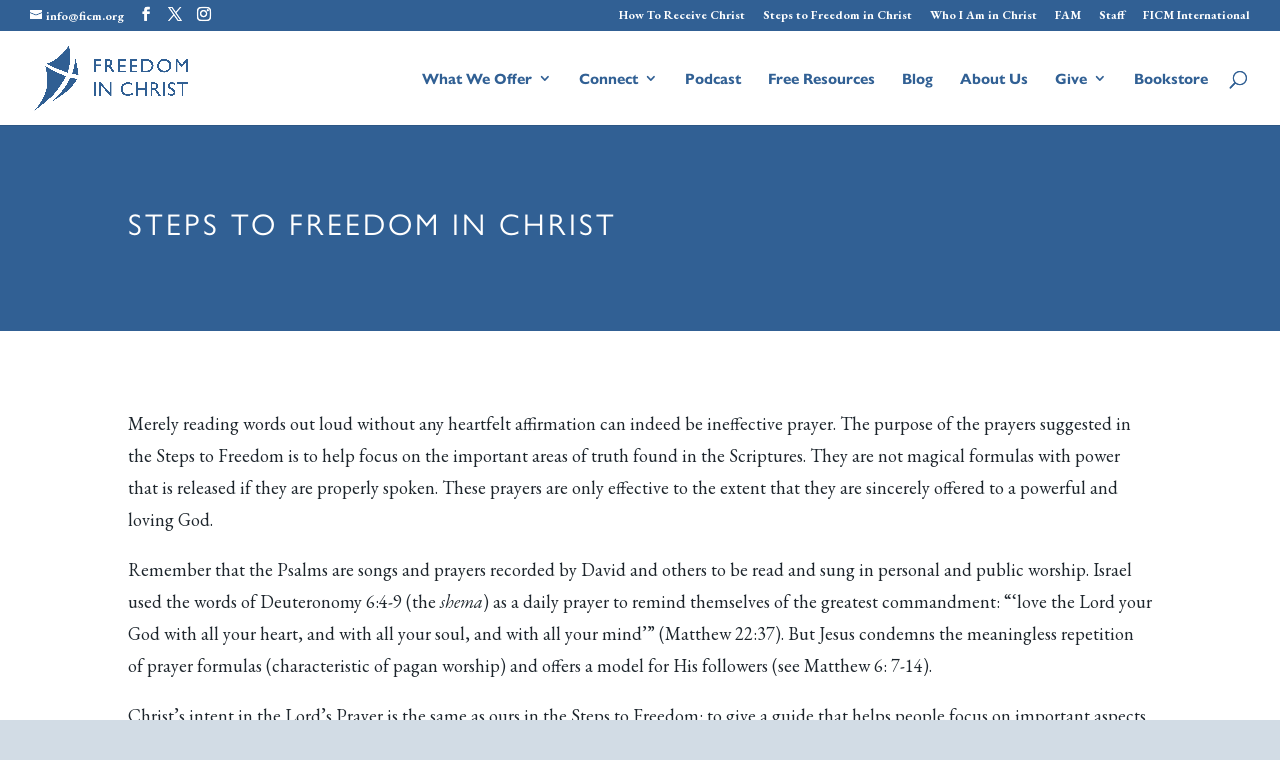

--- FILE ---
content_type: text/css
request_url: https://www.ficm.org/wp-content/themes/Divi-FICM/style.css?ver=4.27.2
body_size: 477
content:
/*
 Theme Name:   Divi FICM
 Theme URI:    https://divilife.com
 Description:  FICM USA 2020 Theme
 Author:       Ethan Beyer
 Author URI:   https://ethanbeyer.com
 Template:     Divi
 Version:      1.0.0
*/

/**
 * Instantiate the Quentin Font
 */
@font-face {
    font-family: 'Quentin';
    src: url('assets/fonts/quentin-webfont.woff2') format('woff2'),
         url('assets/fonts/quentin-webfont.woff') format('woff');
    font-weight: normal;
    font-style: normal;
}
.quentin {
    font-family: "Quentin", cursive !important;
}

/**
 * Instantiate the Miss Kindergarten Font
 */
@font-face {
    font-family: 'kg_miss_kindergartenregular';
    src: url('assets/fonts/kgmisskindergarten-webfont.woff2') format('woff2'),
         url('assets/fonts/kgmisskindergarten-webfont.woff') format('woff');
    font-weight: normal;
    font-style: normal;
}
.miss-kindergarten, .kinder {
    font-family: 'kg_miss_kindergartenregular', sans-serif !important;
}

/**
 * Font Overrides
 */
body, .garamond {
    font-family: "EB Garamond", "Garamond", serif !important;
}
h1, h2, h3, h4, h5, h6, .nav, .gill-sans {
    font-family: "Gill Sans", gill-sans-nova, sans-serif !important;
}


/**
 * Vertically Centering Columns with Equal Width
 */
.et_pb_equal_columns > .et_pb_column {
    margin-top: auto;
    margin-bottom: auto;
}

/**
 * Fixes for spacing on li elements
 */
.et_pb_text li {
    margin-bottom: .5em;
}

/**
 * Fixes the password protected pages form
 */
.et_password_protected_form {
    max-width: 500px;
    width: 94%;
    margin: 50px auto;
}
.et_password_protected_form p input {
    font-size: 22px;
}
.et_password_protected_form p input::placeholder {
    color: #000000 !important;
}

/**
 * Courses
 */
.materials {
    background-color: #efefef;
    padding: 20px;
    margin: 30px 0;
}
.materials-row {
    display: flex;
    flex-direction: row;
    padding: 20px 0 0 0;
}
.material-image {
    max-width: 225px;
}
.material-name {
    flex: 1;
    padding: 20px;
    display: flex;
    flex-flow: column nowrap;
    justify-content: center;
}


--- FILE ---
content_type: application/x-javascript
request_url: https://www.ficm.org/wp-content/themes/Divi-FICM/assets/js/add-youtube-icon-to-header.js?ver=6.5.5
body_size: -131
content:
(function($){

    $(function() {
        $('.et-social-icons').append('<li class="et-social-icon et-social-youtube"><a href="https://www.youtube.com/c/FreedomInChristMinistries/videos" class="icon" target="_blank"><span>Youtube</span></a></li>');
    });

})(jQuery);


--- FILE ---
content_type: text/plain
request_url: https://www.google-analytics.com/j/collect?v=1&_v=j102&a=19345782&t=pageview&_s=1&dl=https%3A%2F%2Fwww.ficm.org%2Fsteps-to-freedom-in-christ%2F&ul=en-us%40posix&dt=Steps%20to%20Freedom%20in%20Christ%20%7C%20Freedom%20in%20Christ%20Ministries&sr=1280x720&vp=1280x720&_u=IADAAAABAAAAACAAI~&jid=1544553381&gjid=1113273662&cid=904316682.1769112943&tid=UA-45890687-1&_gid=28840769.1769112943&_r=1&_slc=1&z=1316026526
body_size: -562
content:
2,cG-DLS4Q1MFY2